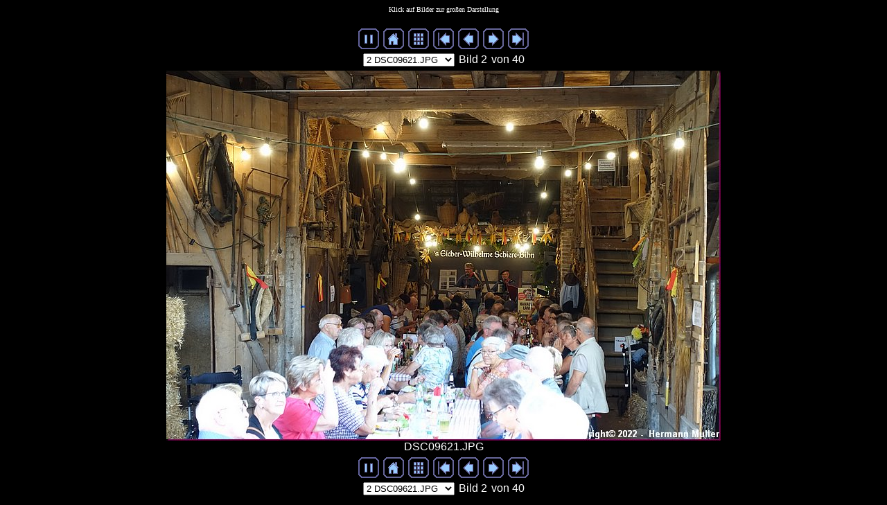

--- FILE ---
content_type: text/html
request_url: http://buch-kloepfer.de/hbv/so2022/image2.html
body_size: 2549
content:
<!DOCTYPE HTML PUBLIC "-//W3C//DTD HTML 4.01 Transitional//EN">
<html>
<head>
<title>DSC09621.JPG</title>
<link rel="stylesheet" TYPE="text/css" HREF="image.css">
<meta http-equiv="Content-Type" content="text/html; charset=iso-8859-1">
<meta name="generator" content="Arles Image Web Page Creator 5.2.8">
<meta http-equiv="imagetoolbar" content="no">
<script language="JavaScript" type="text/javascript"><!--
// Copyright 2001-2003 Digital Dutch (www.digitaldutch.com)

function gotonewpage(what) {
  value = what.options[what.selectedIndex].value;
  if (value == "") return;
  window.location.href = value;
}

var SecondsLeft   = 7;
var Running       = true;
var ShowStatus    = true;
var OldStatus     = "";
var NextImagePage = "";

function SetStatusBar(StatusText) {
  if ((OldStatus == "") && (ShowStatus == true)){
    window.status = StatusText;
  }
  else {
    OldStatus = StatusText;
  }
}

function StartSlideShow() {
  Running = true;
  SetStatusBar("Diaschow starten");
  WriteCookie("SlideShowStopped", false);
}

function StopSlideShow() {
  Running = false;
  SetStatusBar("Diaschow anhalten");
  WriteCookie("SlideShowStopped", true);
}

function StartStop() {
  if (Running == false) {
    StartSlideShow();
  }
  else {
    StopSlideShow();
  }
}

function CountDown() {
  if (Running == true) {

    if (SecondsLeft > 0) {
      SecondsLeft--;
    }
    else {
      Running = false;
      document.location = NextImagePage;
    }

    if (SecondsLeft == 0) {
      SetStatusBar("Das nächste Bild wird geladen  " + (SecondsLeft + 1) + " second");
    }
    else {
      SetStatusBar("Das nächste Bild wird geladen  " + (SecondsLeft + 1) + " seconds");
    }
  }

  setTimeout("CountDown()",1000);
}

function ReadCookie(name, DefaultValue) {
  var cookieValue = escape(DefaultValue);
  var search = name + "=";

  if(document.cookie.length > 0) {

    offset = document.cookie.indexOf(search);

    if (offset != -1) {

      offset += search.length;
      end = document.cookie.indexOf(";", offset);

      if (end == -1) end = document.cookie.length;

      cookieValue = unescape(document.cookie.substring(offset, end))
    }

  }

  return cookieValue;
}

function WriteCookie(name, value) {
  document.cookie = name + "=" + escape(value);
}


function InitializePage() {

  NextImagePage = "image3.html";

  if (ReadCookie("SlideShowStopped", "false") == "true") {
    StopSlideShow();
  }
  else {
    StartSlideShow();
  };

  CountDown();

  imagepreload = new Image;
  imagepreload.src = "DSC09623.JPG";

}

function PageLoaded() {
  InitializePage();
}

window.onload=PageLoaded;
//--></script>

</head>

<body>


<p align="center"><font size="1" face="Verdana" color="#ffffff">Klick auf Bilder
zur großen Darstellung </font></p>

<!-- BeginNavigationTop -->
<table width="100%">
  <tr>
    <td align="center"><!-- BeginNavigationGroup -->
<table cellpadding="3" cellspacing="0" border="0">
  <tr>
    <!-- BeginNavigationElement --><td><a class="navigationtext" href="javascript:StartStop();" onMouseOver="OldStatus=window.status; window.status='Diaschow beenden'; return true;" onMouseOut="window.status=OldStatus; OldStatus=''; return true;"><img src="tsign_purple_startstop.gif" border="0" height="30" width="30" alt="Start/Stop"></a></td><!-- EndNavigationElement -->
    <!-- BeginNavigationElement --><td><a href="http://hbv-ottersweier.de/bilder.htm" target="_top"><img src="tsign_purple_home.gif" border="0" height="30" width="30" alt="Startseite"></a></td><!-- EndNavigationElement -->
    <!-- BeginNavigationElement --><td><a href="index.html"><img src="tsign_purple_index.gif" border="0" height="30" width="30" alt="Seite"></a></td><!-- EndNavigationElement -->
    <!-- BeginNavigationElement --><td><a href="image1.html"><img src="tsign_purple_first.gif" border="0" height="30" width="30" alt="nächste"></a></td><!-- EndNavigationElement -->
    <!-- BeginNavigationElement --><td><a href="image1.html"><img src="tsign_purple_previous.gif" border="0" height="30" width="30" alt="Zurück"></a></td><!-- EndNavigationElement -->
    <!-- BeginNavigationElement --><td><a href="image3.html"><img src="tsign_purple_next.gif" border="0" height="30" width="30" alt="[Next &gt;]"></a></td><!-- EndNavigationElement -->
    <!-- BeginNavigationElement --><td><a href="image40.html"><img src="tsign_purple_last.gif" border="0" height="30" width="30" alt="Letzte Seite"></a></td><!-- EndNavigationElement -->
  </tr>
</table>
<!-- EndNavigationGroup -->

<!-- BeginNavigationGroup -->
<table cellpadding="3" cellspacing="0" border="0">
  <tr>
    <!-- BeginNavigationElement --><td><form style="margin-bottom:0;" name="form1" action=""><select name="imagelist" class="imagequicklist" onChange="gotonewpage(this)">
  <option value="image1.html">1 DSC09618.JPG</option>
  <option selected value="image2.html">2 DSC09621.JPG</option>
  <option value="image3.html">3 DSC09623.JPG</option>
  <option value="image4.html">4 DSC09624.JPG</option>
  <option value="image5.html">5 DSC09625.JPG</option>
  <option value="image6.html">6 DSC09627.JPG</option>
  <option value="image7.html">7 DSC09630.JPG</option>
  <option value="image8.html">8 DSC09631.JPG</option>
  <option value="image9.html">9 DSC09632.JPG</option>
  <option value="image10.html">10 DSC09633.JPG</option>
  <option value="image11.html">11 DSC09634.JPG</option>
  <option value="image12.html">12 DSC09636.JPG</option>
  <option value="image13.html">13 DSC09637.JPG</option>
  <option value="image14.html">14 DSC09641.JPG</option>
  <option value="image15.html">15 DSC09643.JPG</option>
  <option value="image16.html">16 DSC09645.JPG</option>
  <option value="image17.html">17 DSC09646.JPG</option>
  <option value="image18.html">18 DSC09647.JPG</option>
  <option value="image19.html">19 DSC09648.JPG</option>
  <option value="image20.html">20 DSC09649.JPG</option>
  <option value="image21.html">21 DSC09651.JPG</option>
  <option value="image22.html">22 DSC09653.JPG</option>
  <option value="image23.html">23 DSC09654.JPG</option>
  <option value="image24.html">24 DSC09657.JPG</option>
  <option value="image25.html">25 DSC09659.JPG</option>
  <option value="image26.html">26 DSC09660.JPG</option>
  <option value="image27.html">27 DSC09662.JPG</option>
  <option value="image28.html">28 DSC09663.JPG</option>
  <option value="image29.html">29 DSC09664.JPG</option>
  <option value="image30.html">30 DSC09667.JPG</option>
  <option value="image31.html">31 DSC09668.JPG</option>
  <option value="image32.html">32 DSC09672.JPG</option>
  <option value="image33.html">33 DSC09674.JPG</option>
  <option value="image34.html">34 DSC09678.JPG</option>
  <option value="image35.html">35 DSC09679.JPG</option>
  <option value="image36.html">36 DSC09680.JPG</option>
  <option value="image37.html">37 DSC09681.JPG</option>
  <option value="image38.html">38 DSC09683.JPG</option>
  <option value="image39.html">39 DSC09684.JPG</option>
  <option value="image40.html">40 DSC09689.JPG</option>
</select></form></td><!-- EndNavigationElement -->
    <!-- BeginNavigationElement --><td><span class="navigationtext">Bild 2</span></td><!-- EndNavigationElement -->
    <!-- BeginNavigationElement --><td><span class="navigationtext">von 40</span></td><!-- EndNavigationElement -->
  </tr>
</table>
<!-- EndNavigationGroup -->
</td>
  </tr>
</table>
<!-- EndNavigationTop -->

<div align="center">
<table cellspacing="0" cellpadding="0" border="0">
  <tr align="center">
    <td>
      <a href="image3.html"><img src="DSC09621.JPG" alt="DSC09621.JPG" title="DSC09621.JPG" width="800" height="534" border="0"></a>
    </td>
  </tr>
  <tr align="center">
    <td>
      <div class="imagetitle">DSC09621.JPG</div>
    </td>
  </tr>
</table>
</div>

<!-- BeginNavigationBottom -->
<table width="100%">
  <tr>
    <td align="center"><!-- BeginNavigationGroup -->
<table cellpadding="3" cellspacing="0" border="0">
  <tr>
    <!-- BeginNavigationElement --><td><a class="navigationtext" href="javascript:StartStop();" onMouseOver="OldStatus=window.status; window.status='Diaschow beenden'; return true;" onMouseOut="window.status=OldStatus; OldStatus=''; return true;"><img src="tsign_purple_startstop.gif" border="0" height="30" width="30" alt="Start/Stop"></a></td><!-- EndNavigationElement -->
    <!-- BeginNavigationElement --><td><a href="http://hbv-ottersweier.de/bilder.htm" target="_top"><img src="tsign_purple_home.gif" border="0" height="30" width="30" alt="Startseite"></a></td><!-- EndNavigationElement -->
    <!-- BeginNavigationElement --><td><a href="index.html"><img src="tsign_purple_index.gif" border="0" height="30" width="30" alt="Seite"></a></td><!-- EndNavigationElement -->
    <!-- BeginNavigationElement --><td><a href="image1.html"><img src="tsign_purple_first.gif" border="0" height="30" width="30" alt="nächste"></a></td><!-- EndNavigationElement -->
    <!-- BeginNavigationElement --><td><a href="image1.html"><img src="tsign_purple_previous.gif" border="0" height="30" width="30" alt="Zurück"></a></td><!-- EndNavigationElement -->
    <!-- BeginNavigationElement --><td><a href="image3.html"><img src="tsign_purple_next.gif" border="0" height="30" width="30" alt="[Next &gt;]"></a></td><!-- EndNavigationElement -->
    <!-- BeginNavigationElement --><td><a href="image40.html"><img src="tsign_purple_last.gif" border="0" height="30" width="30" alt="Letzte Seite"></a></td><!-- EndNavigationElement -->
  </tr>
</table>
<!-- EndNavigationGroup -->

<!-- BeginNavigationGroup -->
<table cellpadding="3" cellspacing="0" border="0">
  <tr>
    <!-- BeginNavigationElement --><td><form style="margin-bottom:0;" name="form1" action=""><select name="imagelist" class="imagequicklist" onChange="gotonewpage(this)">
  <option value="image1.html">1 DSC09618.JPG</option>
  <option selected value="image2.html">2 DSC09621.JPG</option>
  <option value="image3.html">3 DSC09623.JPG</option>
  <option value="image4.html">4 DSC09624.JPG</option>
  <option value="image5.html">5 DSC09625.JPG</option>
  <option value="image6.html">6 DSC09627.JPG</option>
  <option value="image7.html">7 DSC09630.JPG</option>
  <option value="image8.html">8 DSC09631.JPG</option>
  <option value="image9.html">9 DSC09632.JPG</option>
  <option value="image10.html">10 DSC09633.JPG</option>
  <option value="image11.html">11 DSC09634.JPG</option>
  <option value="image12.html">12 DSC09636.JPG</option>
  <option value="image13.html">13 DSC09637.JPG</option>
  <option value="image14.html">14 DSC09641.JPG</option>
  <option value="image15.html">15 DSC09643.JPG</option>
  <option value="image16.html">16 DSC09645.JPG</option>
  <option value="image17.html">17 DSC09646.JPG</option>
  <option value="image18.html">18 DSC09647.JPG</option>
  <option value="image19.html">19 DSC09648.JPG</option>
  <option value="image20.html">20 DSC09649.JPG</option>
  <option value="image21.html">21 DSC09651.JPG</option>
  <option value="image22.html">22 DSC09653.JPG</option>
  <option value="image23.html">23 DSC09654.JPG</option>
  <option value="image24.html">24 DSC09657.JPG</option>
  <option value="image25.html">25 DSC09659.JPG</option>
  <option value="image26.html">26 DSC09660.JPG</option>
  <option value="image27.html">27 DSC09662.JPG</option>
  <option value="image28.html">28 DSC09663.JPG</option>
  <option value="image29.html">29 DSC09664.JPG</option>
  <option value="image30.html">30 DSC09667.JPG</option>
  <option value="image31.html">31 DSC09668.JPG</option>
  <option value="image32.html">32 DSC09672.JPG</option>
  <option value="image33.html">33 DSC09674.JPG</option>
  <option value="image34.html">34 DSC09678.JPG</option>
  <option value="image35.html">35 DSC09679.JPG</option>
  <option value="image36.html">36 DSC09680.JPG</option>
  <option value="image37.html">37 DSC09681.JPG</option>
  <option value="image38.html">38 DSC09683.JPG</option>
  <option value="image39.html">39 DSC09684.JPG</option>
  <option value="image40.html">40 DSC09689.JPG</option>
</select></form></td><!-- EndNavigationElement -->
    <!-- BeginNavigationElement --><td><span class="navigationtext">Bild 2</span></td><!-- EndNavigationElement -->
    <!-- BeginNavigationElement --><td><span class="navigationtext">von 40</span></td><!-- EndNavigationElement -->
  </tr>
</table>
<!-- EndNavigationGroup -->
</td>
  </tr>
</table>
<!-- EndNavigationBottom -->




</body>
</html>

--- FILE ---
content_type: text/css
request_url: http://buch-kloepfer.de/hbv/so2022/image.css
body_size: 283
content:
body {
  background-color: #000000;
  color: #FFFFFF;
}

a:link {color: #FFFF33;}

a:visited {color: #FF6600;}

a:active {color: #FFFF33;}

.navigationtext {
  font-family: Arial, Helvetica, sans-serif;
}
.imagetitle {
  font-family: Arial, Helvetica, sans-serif;
}
